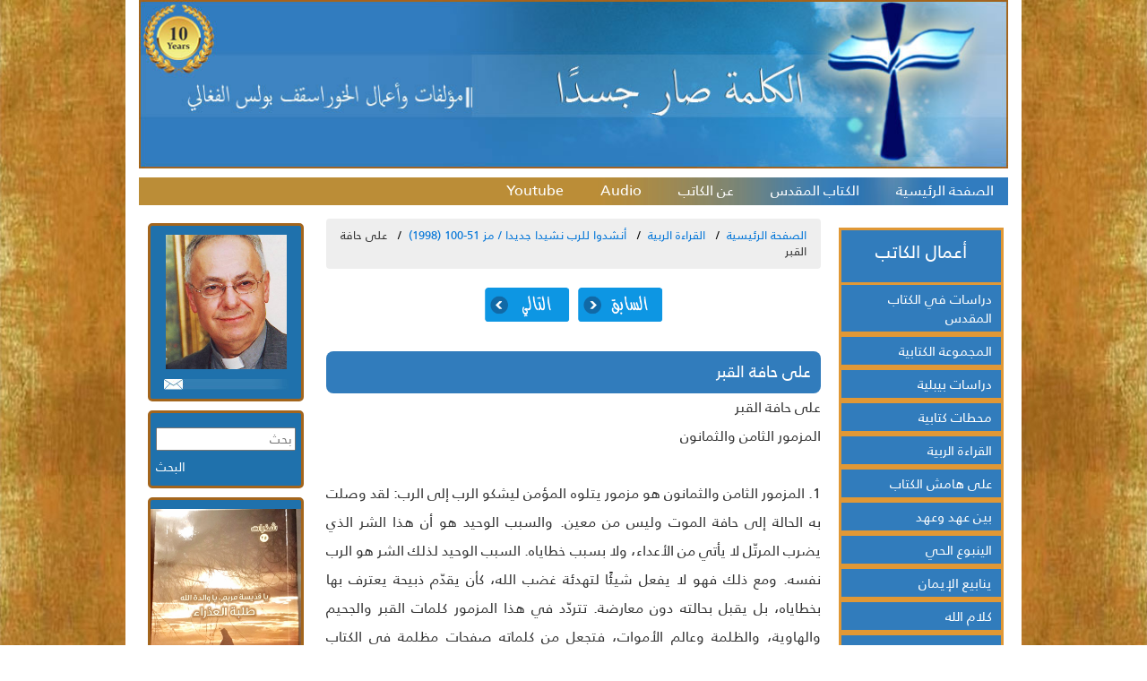

--- FILE ---
content_type: text/html; charset=UTF-8
request_url: https://boulosfeghali.org/2017/frontend/web/index.php?r=site/text&TextID=1594&CatID=292&SectionID=38
body_size: 28513
content:
<!DOCTYPE html>
<html lang="en-US">
<head>
    <meta charset="UTF-8"/>
    <meta name="viewport" content="width=1200, initial-scale=0,user-scalable=yes">
    <meta name="csrf-param" content="_csrf">
    <meta name="csrf-token" content="SjctQ0xMSXEab0hwACl5XB1AFTI6C2REEANOBzR0CEgmT3Q1KiMnPw==">
    <title>Boulos Feghali</title>
    <link href="/2017/frontend/web/assets/da05cbd1/css/bootstrap.css" rel="stylesheet">
<link href="/2017/frontend/web/css/site.css" rel="stylesheet">    <link rel="shortcut icon" href="/2017/frontend/web/images/favicon.ico" type="image/x-icon">
    <link rel="icon" href="/2017/frontend/web/images/favicon.ico" type="image/x-icon">

    <link rel="stylesheet" href="/2017/frontend/web/css/site.css">
    <link rel="stylesheet" href="/2017/frontend/web/assets/ce01d6fe/css/bootstrap.css">
<!--    <meta name="viewport" content="width=device-width, initial-scale=1">-->

</head>
<body>
    <div class="wrap">
        <div class="container">
            <div id="header">
                <img src="/2017/frontend/web/images/header.jpg" width="100%">
            </div>

            <div id="menu">
                <div class="dropdown1">
                    <button class="dropbtn1">
                        <a href="/2017/frontend/web/index.php" style="text-decoration: none; color:inherit">

                        الصفحة الرئيسية
                   </a>
                    </button>
                </div>
                <div class="dropdown2">
                    <button class="dropbtn2">

                        الكتاب المقدس
                    </button>
                    <div class="dropdown2-content">
                        <a href='http://www.albishara.net/bible/1/' style='text-decoration:none; color:inherit' target="_blank">
                            عهد القديم
                        </a>
                        <a href='http://www.albishara.net/bible/1/#new' style='text-decoration:none; color:inherit' target="_blank">
                            عهد الجديد
                        </a>
                    </div>
                </div>


                <div class="dropdown2">
                    <button class="dropbtn2">
                        عن الكاتب
                    </button>
                    <div class="dropdown2-content">
                        <a href='/2017/frontend/web/index.php?r=site/text&TextID=7803&CatID=480&SectionID=59' style='text-decoration:none; color:inherit'>
CV
                        </a>
                        <a href='/2017/frontend/web/index.php?r=site/text&TextID=7802&CatID=27&SectionID=59' style='text-decoration:none; color:inherit'>
                            السيرة الذاتية

                        </a>
                        <a href='/2017/frontend/web/index.php?r=site/text&TextID=6658&CatID=532&SectionID=59' style='text-decoration:none; color:inherit'>
                            Corpus Féghalien
                        </a>

                    </div>
                </div>
                <div class="dropdown1">
                    <button class="dropbtn1">
                        <a href="/2017/frontend/web/index.php?r=site/cataudio"  style='text-decoration:none; color:inherit'>
Audio
                        </a>  </button>
                </div>

                <div class="dropdown1">
                    <button class="dropbtn1">
                        <a href="https://www.youtube.com/user/alkalima1" target="_blank" style='text-decoration:none; color:inherit'>
Youtube
                        </a> </button>
                </div>


            </div>
        </div>

        <div class="container">

            <div id="rightcontainer">
                <div id="menuright">
                    أعمال الكاتب
               <ul style="margin-top: 20px">
                                      <li>
                    <a href="/2017/frontend/web/index.php?r=site/inner&ID=30" style="text-decoration: none; color:#fff">دراسات في الكتاب المقدس</a>
                   </li>
                                      <li>
                    <a href="/2017/frontend/web/index.php?r=site/inner&ID=29" style="text-decoration: none; color:#fff">المجموعة الكتابية</a>
                   </li>
                                      <li>
                    <a href="/2017/frontend/web/index.php?r=site/inner&ID=37" style="text-decoration: none; color:#fff">دراسات بيبلية</a>
                   </li>
                                      <li>
                    <a href="/2017/frontend/web/index.php?r=site/inner&ID=39" style="text-decoration: none; color:#fff">محطات كتابية</a>
                   </li>
                                      <li>
                    <a href="/2017/frontend/web/index.php?r=site/inner&ID=38" style="text-decoration: none; color:#fff">القراءة الربية</a>
                   </li>
                                      <li>
                    <a href="/2017/frontend/web/index.php?r=site/inner&ID=40" style="text-decoration: none; color:#fff">على هامش الكتاب</a>
                   </li>
                                      <li>
                    <a href="/2017/frontend/web/index.php?r=site/inner&ID=36" style="text-decoration: none; color:#fff">بين عهد وعهد</a>
                   </li>
                                      <li>
                    <a href="/2017/frontend/web/index.php?r=site/inner&ID=35" style="text-decoration: none; color:#fff">الينبوع الحي</a>
                   </li>
                                      <li>
                    <a href="/2017/frontend/web/index.php?r=site/inner&ID=41" style="text-decoration: none; color:#fff">ينابيع الإيمان</a>
                   </li>
                                      <li>
                    <a href="/2017/frontend/web/index.php?r=site/inner&ID=42" style="text-decoration: none; color:#fff">كلام الله</a>
                   </li>
                                      <li>
                    <a href="/2017/frontend/web/index.php?r=site/inner&ID=44" style="text-decoration: none; color:#fff">الآباء</a>
                   </li>
                                      <li>
                    <a href="/2017/frontend/web/index.php?r=site/inner&ID=51" style="text-decoration: none; color:#fff">آباؤنا والمعلِّمون</a>
                   </li>
                                      <li>
                    <a href="/2017/frontend/web/index.php?r=site/inner&ID=31" style="text-decoration: none; color:#fff">التراث الروحي</a>
                   </li>
                                      <li>
                    <a href="/2017/frontend/web/index.php?r=site/inner&ID=32" style="text-decoration: none; color:#fff">التراث السرياني</a>
                   </li>
                                      <li>
                    <a href="/2017/frontend/web/index.php?r=site/inner&ID=33" style="text-decoration: none; color:#fff">التراث المريمي</a>
                   </li>
                                      <li>
                    <a href="/2017/frontend/web/index.php?r=site/inner&ID=53" style="text-decoration: none; color:#fff">تراث الأجداد</a>
                   </li>
                                      <li>
                    <a href="/2017/frontend/web/index.php?r=site/inner&ID=52" style="text-decoration: none; color:#fff">صفحات روحيّة</a>
                   </li>
                                      <li>
                    <a href="/2017/frontend/web/index.php?r=site/inner&ID=10" style="text-decoration: none; color:#fff">مؤلفات اخرى</a>
                   </li>
                                      <li>
                    <a href="/2017/frontend/web/index.php?r=site/inner&ID=43" style="text-decoration: none; color:#fff">امتداد</a>
                   </li>
                                      <li>
                    <a href="/2017/frontend/web/index.php?r=site/inner&ID=34" style="text-decoration: none; color:#fff">مؤتمرات ومقالات</a>
                   </li>
                                      <li>
                    <a href="/2017/frontend/web/index.php?r=site/inner&ID=45" style="text-decoration: none; color:#fff">متفرقات</a>
                   </li>
                                      <li>
                    <a href="/2017/frontend/web/index.php?r=site/inner&ID=58" style="text-decoration: none; color:#fff">سلسلة كونوا في السّكوت</a>
                   </li>
                                      <li>
                    <a href="/2017/frontend/web/index.php?r=site/inner&ID=57" style="text-decoration: none; color:#fff">سلسلة شذرات</a>
                   </li>
                                  </ul>

                </div>
            </div>
            <div id="middlecontainer">
                            
<div style="text-align: right; direction:rtl; margin: 15px;font-family: Frutiger;">



    <ul class="breadcrumb">
        <li><a href="index.php?r=site/index">
                الصفحة الرئيسية
            </a></li>
        <li><a href="index.php?r=site/inner&ID=38">
                القراءة الربية            </a></li>
        <li><a href="index.php?r=site/inner2&ID=38&CatID=292">
            أنشدوا للرب نشيدا جديدا / مز 51-100 (1998)</a>
        </li>
        <li>
            على حافة القبر        </li>
    </ul>



        
            <div style="float:left; width:100%; font-size:16px; line-height: 32px; text-align: center; margin-bottom: 30px;">

                
                <a href="index.php?r=site/text&TextID=1593&SectionID=38&CatID=292" style="">
                    <img src="/2017/frontend/web/images/nextarabic.png" width="100" >
                </a>
                <a href="index.php?r=site/text&TextID=1598&SectionID=38&CatID=292"  style="">
                    <img src="/2017/frontend/web/images/prevarabic.png" width="100">
                </a>

            </div>





<div style="float:left; width:100%; border-radius:8px; background-color:#317cbc; padding: 2%;color:white; font-size:18px;">
    على حافة القبر</div>





            <script src="https://ajax.googleapis.com/ajax/libs/jquery/1.11.3/jquery.min.js"></script>
            <script type='text/javascript'>
                $(document).ready(function(){
                    $(window).scroll(function(){
                        if ($(this).scrollTop() > 100) {
                            $('#scroll').fadeIn();
                        } else {
                            $('#scroll').fadeOut();
                        }
                    });
                    $('#scroll').click(function(){
                        $("html, body").animate({ scrollTop: 0 }, 600);
                        return false;
                    });
                });
            </script>

    <div style="float:left; width:100%; font-size:16px; line-height: 32px;">
    <p style="text-align: justify;">على حافة القبر<br />المزمور الثامن والثمانون<br /><br />1. المزمور الثامن والثمانون هو مزمور يتلوه المؤمن ليشكو الرب إلى الرب: لقد وصلت به الحالة إلى حافة الموت وليس من معين. والسبب الوحيد هو أن هذا الشر الذي يضرب المرتّل لا يأتي من الأعداء، ولا بسبب خطاياه. السبب الوحيد لذلك الشر هو الرب نفسه. ومع ذلك فهو لا يفعل شيئًا لتهدئة غضب الله، كأن يقدّم ذبيحة يعترف بها بخطاياه، بل يقبل بحالته دون معارضة. تتردّد في هذا المزمور كلمات القبر والجحيم والهاوية، والظلمة وعالم الأموات، فتجعل من كلماته صفحات مظلمة في الكتاب المقدس تذكّرنا بحالة أيوب دون أن تعطيها الأبعاد الكونية الشاملة التي تدفع بمشكلة أيوب إلى أبعد من حالة خاصّة.<br /><br />2. النداء الأخير على حافة القبر.<br />آ 2- 3: مقدمة وتوسّل: أيها الرب اله خلاصي أصرخ إليك في الليل والنهار.<br />آ 4- 6: ينظر المرتّل إلى حالته: حياة تغمرها المحنة فصارت إلى النهاية.<br />حسبه المجتمع قريبًا من الموت بانتظار أن يراه ينزل إلى الهاوية. صار كلا شيء أمام الناس وأمام الله، أو كمحارب قُتل ودُفن يلتفت إليه أحد.<br />آ 7- 10: عداوة الله. المسؤول عن هذه الحالة هو الله الذي يتصرّف كعدوّ، فيغرق المسكين في عالم الظلمة ويبعد عنه الناس فيعزله عن كل حي. في هذه الحالة أية مقاومة يستطيعها المرتّل بوجه الله، وأي سلاح يحمله الإنسان المائت بوجه غضب الله الذي يشبه هجمات الأمواج. يحس أنه في سجن لا يقدر على الخروج منه، فيرى قواه تتركه ونظره يخسر بهاءه. "ذابت عيني من البؤس" (6: 8؛ 13: 4؛ 31: 10).<br />آ 10- 13: صرخة المؤمن إلى الله. يردّد صرخته كما في آ 2 دون أن يتشكّى من عداوة الله أو يبرّرها. وعندما يفكّر أن غضب الله هو سبب ألمه، يجد في هذه الفكرة شعاعًا من أمل، لأنه عرف من هو الذي يضربه وعرف أي باب يقرع. ويطلب من الرب أن يتدخّل قبل أن يفوت الأوان (اي 7: 21) وينزل المرتّل إلى عالم الموت. فالجحيم، مكان النسيان، لا يقع في نطاق حكم الله، وفيه لا تظهر قوّة الله الخلاصيّة. ظلالُ الموت في الجحيم لا تنشد أناشيد الله، والمرتّل الذي دخل في عالم السكوت والموت لا يستطيع أن يرنّم ترنيمة لله الذي أظهر له حبَّه ورحمته.<br />آ 14- 17: وينتظر المرتّل الجواب في ساعة الصباح أو طلوع الفجر، ساعة يتدخّل الله. لماذا يبتعد الله؟ لماذا يحجب وجهه عنه؟ لقد تحمّل المؤمن الكثير من الأهوال منذ صبائه. هل يمكنه أن يرجو رحمة الله ومحبته بعد أن جاز عليه غضبه؟<br />آ 18- 19: الخاتمة: بعد شعاع من أمل نعود إلى جو التشاؤم: أبعدتَ عني معارفي وأصدقائي فصرت رفيقَ الظلام.<br /><br />3. يصوّر هذا المزمور المؤلم والمؤثّر محنة المرتّل فيراها عميقة وطويلة ولا سبب بشريًا لها إلاّ الله. محنته لا مخرج منها. وإن ظهر مخرج، أغلق حالاً كما تغلق أبواب الجحيم على الموتى. هذا يعلمنا أن الرجاء ليس أمرًا سهلاً. فرجاؤنا فوق كل رجاء لأننا نرجو المستحيل بعين البشر. رجاؤنا انتصار على اليأس وحتى على الموت. وحقيقة ما نرجو هو الرجاء ذاته، إذ في الرجاء خلاصنا (روم 8: 24).<br />ونرى في هذا المزمور العبث الذي يطبع الالم والمحنة والموت. هذا يعني أن لا تفسير منطقيًا للألم والموت. نستطيع أن نعطي جوابًا كما فعل أصحاب أيوب. زادوا على ألمه ألمًا، وكشفوا عن قلبهم القاسي وعواطفهم المحجَّرة، وجعلوا من الله وثنًا مثل بقية الأوثان لا قلب له ولا أحشاء. لا جواب لجنون الألم إلاّ جنون الصليب، ولا جواب لمحنة الموت إلاّ محنة الجلجلة. لا ننتظر جوابًا عقلانيًا من الله. فالجواب هو يسوع المسيح، ونحن نخلص لا بالعقل والمنطق، بل بيسوع المسيح وحده.<br />يفهم المرتّل أن الناس يحسبونه ميتًا فيبتعدون عنه، وأن الله يحسبه غير موجود. فإن كان الإنسان الكائن على الأرض يستطيع أن يحضر أمام الله في هيكله، فهل يستطيع ذلك من نزل إلى الجحيم؟ الله ليس بين الأموات، لذلك ليس الأموات بشرًا. الله ليس في القبور، لأن القبور عالم الموت، والرب هو رب الحياة، والحياة هي حضور أمام الله وصلاة له ومديح. فمن لا يستطيع أن يصلّي ليس بإنسان. لقد صار المرتّل في عالم الموت، ولكن بقي له أثر صغير من عالم الحياة وهو صلاته. فهل تستطيع صلاته أن تعيده إلى عالم الله، وهو الذي لم يبق له من رفيق إلاّ الموت؟<br /><br />4. لقد سبقت صلاة المصريين وفلسفة اليونانيين ما عرفه إسرائيل عن حياة الخلود مع الله. لقد جاء الوحي تدريجيًا ليطرح في القرن الثاني ق. م. فكرة القيامة النهائية للإنسان نفسًا وجسدًا. ويعلّمنا العهد الجديد أن الله لا ينجينا من عالم الموت إلاّ بواسطة يسوع المسيح.<br />هذا المزمور تنشده بعض الليتورجيات يوم الجمعة العظيمة والسبت العظيم. فترى فيه صورة مسبقة عن طريق يسوع إلى الموت وقد مرّ عبر عزلة قاتلة أحسّ فيها أن الله تركه (مر 15: 43) والناس تخلّوا عنه (لو 23: 49)، فغمره حزن عميق قالت فيه الرسالة إلى العبرانيين (5: 7): "وهو الذي في أيام حياته البشريّة رفع الصلوات والتضرّعات بصراخ شديد ودموع إلى الله القادر أن يخلّصه من الموت". ونحن إذ ننشد المزمور 88 نتعلّم أن نقاسم المسيح ضيقه وآلامه منتظرين مشاركته في مجده.<br /><br />5. لماذا ترذل يا رب صلاتي وتميل بوجهك عني؟<br />يذكر المرتّل باختصار الضيقات التي هزّت جسد المسيح، لا الرأس فقط بل الأعضاء أيضًا، لأن بولس الذي صار عضوًا بدوره هتف: "يجب أن أعوِّض في جسدي ما ينقص من محن المسيح" (كو 1: 24). فكل المحن التي يصوِّرها المزمور تحقّقت وتتحقّق أيضًا في أعضاء جسد المسيح.<br />والله يميل بنظره عن الذين يصلّون إليه ولا يجيبهم إلى ما يطلبون لأنهم يجهلون أن ما يطلبونه لا يليق بهم. فالكنيسة فقيرة وهي جائعة وعطشانة في منفاها فلا تقدر أن تشبع في وطنها. الكنيسة هي في المحن منذ صباها. فإن ارتفع أحد أعضائها في هذه الحياة فلكي يمتلئ تواضعًا.<br />ولماذا كل هذا؟ لكي تكون صلاة هذا الجسد المقدس، منذ الصباح، أي بعد ليل الخيانة وفي فجر الإيمان، لتنبيه الله إلى أن يأتي الخلاص الذي خلّصنا به لا في الواقع بل في الرجاء والذي ننتظره بالثبات والصبر. حينئذ لن يرفض الله صلاتنا لأنه لن يكون شيء نطلبه بل نتقبّل كل ما طلبناه باستقامة.<br />حينئذ لا يميل الله بوجهه لأننا نراه كما هو، لن نكون فقراء لأن الله نفسه يكون غنانا. هناك لن نتألم لأنه لن يبقى فينا مرض. سنرتفع ولا نعرف بعدُ التحقيرَ والذل لأن كل معارضة ترذل.<br />لن نعرف بعد غضب الله ولو على سبيل المحنة، لأن عطفه يبقى فينا ونبقى نحن فيه. والمخاوف التي يرسلها لن تعكّرنا لأن المواعيد التي تمّت تجعلنا سعداء. (أوغسطينس).</p>    </div>
    <div style="float:left; width:100%; font-size:16px; line-height: 32px; text-align: center; margin-bottom: 30px;">

        
        <a href="index.php?r=site/text&TextID=1593&SectionID=38&CatID=292" style="">
            <img src="/2017/frontend/web/images/nextarabic.png" width="100" >
        </a>
        <a href="index.php?r=site/text&TextID=1598&SectionID=38&CatID=292"  style="">
            <img src="/2017/frontend/web/images/prevarabic.png" width="100">
        </a>

    </div>

        </div>
<div style="position:fixed; bottom:0px;right:5%;">
    <a href="javascript:void(0);" id="scroll" title="Scroll to Top" style="display: none;"><img src="/2017/frontend/web/images/topp.png" width="70"></a>
</div>            </div>

            <div id="leftcontainer">

                <div id="sidebar" style="margin: 0px;">
                    <div id="yw0" class="list-view">

                        <div class="items">

                            <div class="view" style="border:0px; text-align: center">

                                <img width="135px" height="150px" src="/2017/frontend/web/images/pere.jpg" alt="IMG">
                                <a href="mailto:info@boulosfeghali.org"> <img src="/2017/frontend/web/images/mail.jpg" style="margin-top: 10px"></a>
                            </div>
                        </div>
                    </div>
                </div>

                <div id="sidebar">

                    <div id="searchx">
                        <form action="index.php?r=site/search" method="get">
                            <input type="text" id="searchinput" placeholder="بحث"  name="course">
                            <input type="submit" value="البحث" id="searchbtn">

                        </form>
                    </div>
                </div>

<!--                <div id="sidebar" style="text-align: left">-->
<!--                    <div class="form" style="font-family: 'Century Gothic'; font-size:13px; padding: 3px;">-->
<!--                        <form id="login-form" action="/boulos/" method="post">-->
<!--                            <style>-->
<!--                                .row {-->
<!--                                    margin: 0px;-->
<!--                                }-->
<!--                            </style>-->
<!--                            <div class="row">-->
<!--                                <label for="LoginForm_username" class="required">Username <span class="required">*</span></label>-->
<!--                                <input name="LoginForm[username]" id="LoginForm_username" type="text">-->
<!--                                <div class="errorMessage" id="LoginForm_username_em_" style="display:none"></div>-->
<!--                            </div>-->
<!---->
<!--                            <div class="row">-->
<!--                                <label for="LoginForm_password" class="required">Password <span class="required">*</span></label>-->
<!--                                <input name="LoginForm[password]" id="LoginForm_password" type="password">-->
<!--                                <div class="errorMessage" id="LoginForm_password_em_" style="display:none"></div>-->
<!--                            </div>-->
<!---->
<!--                            <div class="row rememberMe">-->
<!--                                <input id="ytLoginForm_rememberMe" type="hidden" value="0" name="LoginForm[rememberMe]">-->
<!--                                <input name="LoginForm[rememberMe]" id="LoginForm_rememberMe" value="1" type="checkbox">-->
<!--                                <label for="LoginForm_rememberMe">Remember me next time</label>-->
<!--                                <div class="errorMessage" id="LoginForm_rememberMe_em_" style="display:none"></div>-->
<!--                            </div>-->
<!---->
<!--                            <div class="row buttons">-->
<!--                                <input type="submit" name="yt0" value="Login">            </div>-->
<!---->
<!--                        </form>        </div><!-- form -->
<!---->
<!--                </div>-->



                <div id="sidebar" >
                    <div class="w3-content w3-section" style="height:250px; overflow: hidden;">
                        
                        <img class="mySlides" src="/2017/frontend/web/images/23805498099_lite.php" style="width:100%">
                        
                        <img class="mySlides" src="/2017/frontend/web/images/10724773119_13230789965_Faghali books (9) (653x1024).jpg" style="width:100%">
                        
                        <img class="mySlides" src="/2017/frontend/web/images/75731249386_Faghali books (8) (655x1024).jpg" style="width:100%">
                        
                        <img class="mySlides" src="/2017/frontend/web/images/54029399995_Faghali books (7) (659x1024).jpg" style="width:100%">
                        
                        <img class="mySlides" src="/2017/frontend/web/images/45604307763_Faghali books (6) (693x1024).jpg" style="width:100%">
                        
                        <img class="mySlides" src="/2017/frontend/web/images/79847756680_Faghali books (5) (698x1024).jpg" style="width:100%">
                        
                        <img class="mySlides" src="/2017/frontend/web/images/12488215231_Faghali books (4) (708x1024).jpg" style="width:100%">
                        
                        <img class="mySlides" src="/2017/frontend/web/images/40093338676_Faghali books (3) (681x1024).jpg" style="width:100%">
                        
                        <img class="mySlides" src="/2017/frontend/web/images/95211308216_Faghali books (2) (686x1024).jpg" style="width:100%">
                        
                        <img class="mySlides" src="/2017/frontend/web/images/Jesus-Christ-Praying-Wallpapers-05.jpg" style="width:100%">
                                            </div>
                    <script>
                        var myIndex = 0;
                        carousel();

                        function carousel() {
                            var i;
                            var x = document.getElementsByClassName("mySlides");
                            for (i = 0; i < x.length; i++) {
                                x[i].style.display = "none";
                            }
                            myIndex++;
                            if (myIndex > x.length) {myIndex = 1}
                            x[myIndex-1].style.display = "block";
                            setTimeout(carousel, 2000); // Change image every 2 seconds
                        }
                    </script>

                    <!--	<div class="infoSlider" ></div>-->
                </div>



            </div>






        </div>
    </div>


<div class="container">
    <div style="float:right; width:100%;background-color:#bb8d37;padding-top:10px; padding-bottom: 10px;color:white; font-size:11px;">
        <div style="width:59%; float:left;display:inline;text-align:left;margin-left:1%">
            Copyright &#169; 2017 BOULOS  FEGHALI. SITE by <a href="http://www.ositcom.net" target="_blank" style="text-decoration: none; color:inherit;">OSITCOM ltd</a>
        </div>
        <div style="width:39%; float:left;display:inline;text-align:right;margin-right:1%">
            Webmaster by P. Michel Rouhana OAM
        </div>

    </div>
</div>
    <script src="/2017/frontend/web/assets/59751075/jquery.js"></script>
<script src="/2017/frontend/web/assets/213b2025/yii.js"></script></body>
</html>


--- FILE ---
content_type: text/css
request_url: https://boulosfeghali.org/2017/frontend/web/css/site.css
body_size: 5380
content:
html,
body {
    height: 100%;
    font-family: Verdana;
}
@font-face {
    font-family: Frutiger;
    src:url(FrutigerLTArabic-55Roman.ttf);
}


.wrap {
    min-height: 100%;
    height: auto;
    margin: 0 auto 0px;
    padding: 0 0 0px;
}

.wrap > .container {
    padding: 0px auto;
}
.wrap > .container1 {
    padding: 0px auto;
}
#container1{
	width:100%;
	text-align:center;
	padding:0 auto;
}

.banner{
	float:left;
	width:100%;
	height:429px;
	margin:0 auto;
}
.messageee{
	position:absolute;
	float:left;
	display:inline;
	height:429px;
	margin-top:-429px;
	background-color:rgba(255,255,255,0.5);
	font-family:Nexa Bold;
	font-size:24px;
	padding-top:150px;
	text-align:center;
	width:216px;
}
.banner img{
	float:left;
	width:100%;
	margin:0 auto;
}

.footer {
	float:left;
	width:100%;
    height: 40px;
    background-color: #fff;
	color:#000;
    padding-top: 15px;
	-webkit-box-shadow: inset 0px 10px 5px -8px rgba(0,0,0,0.75);
	-moz-box-shadow: inset 0px 10px 5px -8px rgba(0,0,0,0.75);
	box-shadow: inset 0px 10px 5px -8px rgba(0,0,0,0.75);
}
.fotrig{
	font-family:Calibri;
	font-size:12px;
	color:#000;
}
.fotrig a{
	font-size:14px;
	font-weight:bold;
	color:#000;
}
.jumbotron {
    text-align: center;
    background-color: transparent;
}

.jumbotron .btn {
    font-size: 21px;
    padding: 14px 24px;
}

.not-set {
    color: #c55;
    font-style: italic;
}

/* add sorting icons to gridview sort links */
a.asc:after, a.desc:after {
    position: relative;
    top: 1px;
    display: inline-block;
    font-family: 'Glyphicons Halflings';
    font-style: normal;
    font-weight: normal;
    line-height: 1;
    padding-left: 5px;
}

a.asc:after {
    content: /*"\e113"*/ "\e151";
}

a.desc:after {
    content: /*"\e114"*/ "\e152";
}

.sort-numerical a.asc:after {
    content: "\e153";
}

.sort-numerical a.desc:after {
    content: "\e154";
}

.sort-ordinal a.asc:after {
    content: "\e155";
}

.sort-ordinal a.desc:after {
    content: "\e156";
}

.grid-view th {
    white-space: nowrap;
}

.hint-block {
    display: block;
    margin-top: 5px;
    color: #999;
}

.error-summary {
    color: #a94442;
    background: #fdf7f7;
    border-left: 3px solid #eed3d7;
    padding: 10px 20px;
    margin: 0 0 15px 0;
}
.dropbtn1,.dropbtn2 {
    color: white;
    padding: 4px;
    font-size: 16px;
    border: none;
    cursor: pointer;
    float: right;
    background: none;
    margin-right: 12px;
    font-family: Frutiger;
    margin-left: 21px;
}

.dropdown1,.dropdown2 {
    position: relative;
    float: right;
    display: inline-block;
}

.dropdown1-content , .dropdown2-content{
    display: none;
    position: absolute;
    background-color: #f9f9f9;
    min-width: 120px;
    box-shadow: 0px 8px 16px 0px rgba(0,0,0,0.2);
    z-index: 1;
    margin-top: 30px;
}

.dropdown1-content a , .dropdown2-content a{
    color: black;
    padding: 12px 11px;
    text-decoration: none;
    display: block;
    font-family: Frutiger;
    float: right;
    width: 100%;
    text-align: center;
}

.dropdown1-content a:hover, .dropdown2-content a:hover {
    color:#003875;
    text-decoration: none;
}

.dropdown1:hover .dropdown1-content {
    display: block;
}

.dropdown1:hover .dropbtn1 {
    color:#003875;
}
.dropdown2:hover .dropdown2-content {
    display: block;
}

.dropdown2:hover .dropbtn2 {
    color:#003875;
}



#header
{
    float: right;
    width: 100%;
    margin-bottom: 10px;

}
#menu
{
    float: right;width: 100%;
    height: 31px;
    background-image: url("../images/bgmenu.jpg");
    background-size: 100% 31px;
}
#rightcontainer, #leftcontainer
{
    float: right;
    width: 20%;
    display: inline;
    text-align: right;
    margin-top:20px;
}
#leftcontainer
{
    padding: 1%;
    padding-top: 0px;
}
#middlecontainer
{
    float: right;
    width: 60%;
    display: inline;

}
#menuright
{
    width: 95%;
    margin: 2.5%;
    float: right;
    background-color: #317cbc;
    color: #fff;
    font-family: Frutiger;
    padding-top: 10px;
    padding-bottom: 10px;
    border: 3px solid #e09836;
    font-size: 20px;
    text-align: center;
}
#menuright ul
{
    margin: 0px;
    padding: 0px;
}
#menuright ul li
{
    font-size: 15px;
    text-align: right;
    list-style: none;
    padding-right: 10px;
    padding-top: 5px;
    padding-bottom: 5px;
    border: 3px solid #e09836;
    border-left: 0px;
    border-right: 0px;
    width: 100%;
}
#searchinput
{
    font-family: Frutiger;
    width: 92%;
    margin: 4%;
    color: #000;
    text-align: right;
}
#searchbtn
{
    background: none;
    float: left;
    border: 0px;
    font-family: Frutiger;
}
#sidebar
{
    width:100%;background-color: #1f71ac; border: 3px solid #a3651c;  float: left; color: #fff; margin-top:10px;border-radius:5px;padding-top:10px; padding-bottom:10px;
}
.mySlides {display:none;}
ul.breadcrumb {
    padding: 10px 16px;
    list-style: none;
    background-color: #eee;
    font-size: 13px;
    font-family: Frutiger;
    text-align: right;
    direction: rtl;
}
ul.breadcrumb li {display: inline;}
ul.breadcrumb li+li:before {
    padding: 8px;
    padding-top: 0px;
    padding-bottom: 0px;
    color: black;
    content: "/\00a0";
    float: right;
}
ul.breadcrumb li a {
    color: #0275d8;
    float: right;
    text-decoration: none;
}
ul.breadcrumb li a:hover {
    color: #01447e;
    text-decoration: underline;
}
